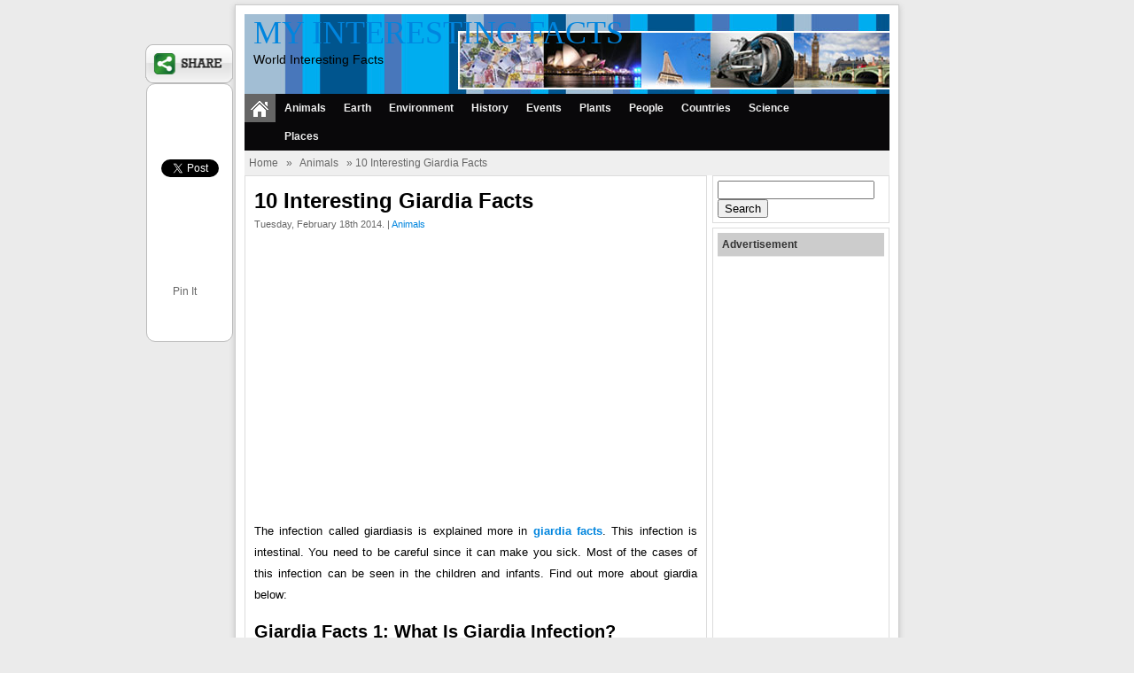

--- FILE ---
content_type: text/html; charset=utf-8
request_url: https://accounts.google.com/o/oauth2/postmessageRelay?parent=https%3A%2F%2Fwww.myinterestingfacts.com&jsh=m%3B%2F_%2Fscs%2Fabc-static%2F_%2Fjs%2Fk%3Dgapi.lb.en.OE6tiwO4KJo.O%2Fd%3D1%2Frs%3DAHpOoo_Itz6IAL6GO-n8kgAepm47TBsg1Q%2Fm%3D__features__
body_size: 161
content:
<!DOCTYPE html><html><head><title></title><meta http-equiv="content-type" content="text/html; charset=utf-8"><meta http-equiv="X-UA-Compatible" content="IE=edge"><meta name="viewport" content="width=device-width, initial-scale=1, minimum-scale=1, maximum-scale=1, user-scalable=0"><script src='https://ssl.gstatic.com/accounts/o/2580342461-postmessagerelay.js' nonce="By_zVxpxWM1pNr5MrCeEOw"></script></head><body><script type="text/javascript" src="https://apis.google.com/js/rpc:shindig_random.js?onload=init" nonce="By_zVxpxWM1pNr5MrCeEOw"></script></body></html>

--- FILE ---
content_type: text/html; charset=utf-8
request_url: https://www.google.com/recaptcha/api2/aframe
body_size: 265
content:
<!DOCTYPE HTML><html><head><meta http-equiv="content-type" content="text/html; charset=UTF-8"></head><body><script nonce="56UXdmTAlb9Uy8yZ5dhFSg">/** Anti-fraud and anti-abuse applications only. See google.com/recaptcha */ try{var clients={'sodar':'https://pagead2.googlesyndication.com/pagead/sodar?'};window.addEventListener("message",function(a){try{if(a.source===window.parent){var b=JSON.parse(a.data);var c=clients[b['id']];if(c){var d=document.createElement('img');d.src=c+b['params']+'&rc='+(localStorage.getItem("rc::a")?sessionStorage.getItem("rc::b"):"");window.document.body.appendChild(d);sessionStorage.setItem("rc::e",parseInt(sessionStorage.getItem("rc::e")||0)+1);localStorage.setItem("rc::h",'1768687897679');}}}catch(b){}});window.parent.postMessage("_grecaptcha_ready", "*");}catch(b){}</script></body></html>